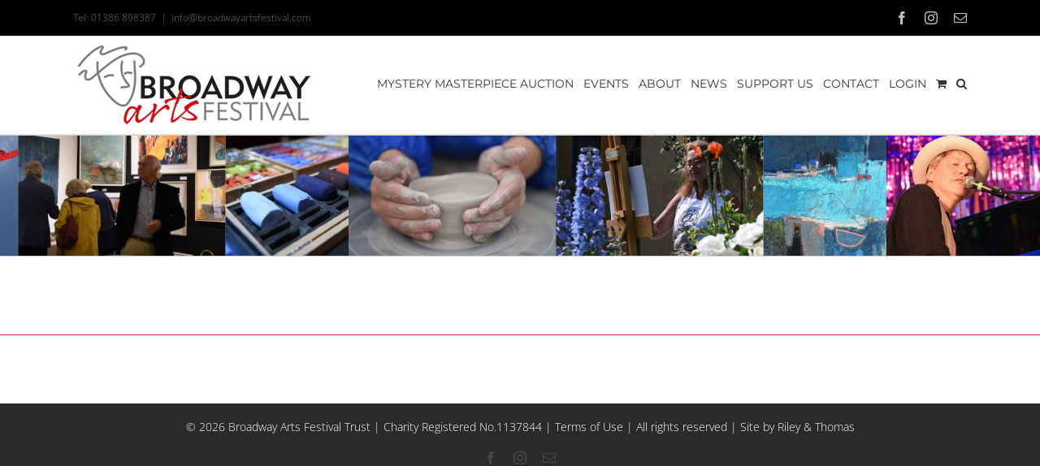

--- FILE ---
content_type: text/html; charset=UTF-8
request_url: https://broadwayartsfestival.com/tag/augustus-john/
body_size: 15466
content:
<!DOCTYPE html>
<html class="avada-html-layout-wide avada-html-header-position-top avada-html-is-archive" lang="en-GB">
<head>
	<meta http-equiv="X-UA-Compatible" content="IE=edge" />
	<meta http-equiv="Content-Type" content="text/html; charset=utf-8"/>
	<meta name="viewport" content="width=device-width, initial-scale=1" />
	<link href="https://fonts.googleapis.com/css?family=Lato:100,100i,200,200i,300,300i,400,400i,500,500i,600,600i,700,700i,800,800i,900,900i%7COpen+Sans:100,100i,200,200i,300,300i,400,400i,500,500i,600,600i,700,700i,800,800i,900,900i%7CIndie+Flower:100,100i,200,200i,300,300i,400,400i,500,500i,600,600i,700,700i,800,800i,900,900i%7COswald:100,100i,200,200i,300,300i,400,400i,500,500i,600,600i,700,700i,800,800i,900,900i" rel="stylesheet"><meta name='robots' content='index, follow, max-image-preview:large, max-snippet:-1, max-video-preview:-1' />
<!-- Jetpack Site Verification Tags -->
<meta name="p:domain_verify" content="fa6117e35af049618560f9b833a9711d" />
<script>window._wca = window._wca || [];</script>

	<!-- This site is optimized with the Yoast SEO plugin v26.7 - https://yoast.com/wordpress/plugins/seo/ -->
	<title>Augustus John Archives - Broadway Arts Festival</title>
	<link rel="canonical" href="https://broadwayartsfestival.com/tag/augustus-john/" />
	<meta property="og:locale" content="en_GB" />
	<meta property="og:type" content="article" />
	<meta property="og:title" content="Augustus John Archives - Broadway Arts Festival" />
	<meta property="og:url" content="https://broadwayartsfestival.com/tag/augustus-john/" />
	<meta property="og:site_name" content="Broadway Arts Festival" />
	<meta name="twitter:card" content="summary_large_image" />
	<script type="application/ld+json" class="yoast-schema-graph">{"@context":"https://schema.org","@graph":[{"@type":"CollectionPage","@id":"https://broadwayartsfestival.com/tag/augustus-john/","url":"https://broadwayartsfestival.com/tag/augustus-john/","name":"Augustus John Archives - Broadway Arts Festival","isPartOf":{"@id":"https://broadwayartsfestival.com/#website"},"breadcrumb":{"@id":"https://broadwayartsfestival.com/tag/augustus-john/#breadcrumb"},"inLanguage":"en-GB"},{"@type":"BreadcrumbList","@id":"https://broadwayartsfestival.com/tag/augustus-john/#breadcrumb","itemListElement":[{"@type":"ListItem","position":1,"name":"Home","item":"https://broadwayartsfestival.com/"},{"@type":"ListItem","position":2,"name":"Augustus John"}]},{"@type":"WebSite","@id":"https://broadwayartsfestival.com/#website","url":"https://broadwayartsfestival.com/","name":"Broadway Arts Festival","description":"Celebrating the Arts since 1886","publisher":{"@id":"https://broadwayartsfestival.com/#organization"},"potentialAction":[{"@type":"SearchAction","target":{"@type":"EntryPoint","urlTemplate":"https://broadwayartsfestival.com/?s={search_term_string}"},"query-input":{"@type":"PropertyValueSpecification","valueRequired":true,"valueName":"search_term_string"}}],"inLanguage":"en-GB"},{"@type":"Organization","@id":"https://broadwayartsfestival.com/#organization","name":"Broadway Arts Festival","url":"https://broadwayartsfestival.com/","logo":{"@type":"ImageObject","inLanguage":"en-GB","@id":"https://broadwayartsfestival.com/#/schema/logo/image/","url":"https://broadwayartsfestival.com/wp-content/uploads/2017/03/BAF-2017-logo-400px.png","contentUrl":"https://broadwayartsfestival.com/wp-content/uploads/2017/03/BAF-2017-logo-400px.png","width":400,"height":131,"caption":"Broadway Arts Festival"},"image":{"@id":"https://broadwayartsfestival.com/#/schema/logo/image/"}}]}</script>
	<!-- / Yoast SEO plugin. -->


<link rel='dns-prefetch' href='//stats.wp.com' />
<link rel='dns-prefetch' href='//secure.gravatar.com' />
<link rel='dns-prefetch' href='//www.googletagmanager.com' />
<link rel='dns-prefetch' href='//v0.wordpress.com' />
<link rel="alternate" type="application/rss+xml" title="Broadway Arts Festival &raquo; Feed" href="https://broadwayartsfestival.com/feed/" />
<link rel="alternate" type="application/rss+xml" title="Broadway Arts Festival &raquo; Comments Feed" href="https://broadwayartsfestival.com/comments/feed/" />
<link rel="alternate" type="text/calendar" title="Broadway Arts Festival &raquo; iCal Feed" href="https://broadwayartsfestival.com/events/?ical=1" />
		
		
		
				<link rel="alternate" type="application/rss+xml" title="Broadway Arts Festival &raquo; Augustus John Tag Feed" href="https://broadwayartsfestival.com/tag/augustus-john/feed/" />
<style id='wp-img-auto-sizes-contain-inline-css' type='text/css'>
img:is([sizes=auto i],[sizes^="auto," i]){contain-intrinsic-size:3000px 1500px}
/*# sourceURL=wp-img-auto-sizes-contain-inline-css */
</style>
<link rel='stylesheet' id='sbi_styles-css' href='https://broadwayartsfestival.com/wp-content/plugins/instagram-feed/css/sbi-styles.min.css?ver=6.10.0' type='text/css' media='all' />
<link rel='stylesheet' id='layerslider-css' href='https://broadwayartsfestival.com/wp-content/plugins/LayerSlider/assets/static/layerslider/css/layerslider.css?ver=8.1.2' type='text/css' media='all' />
<link rel='stylesheet' id='wp-components-css' href='https://broadwayartsfestival.com/wp-includes/css/dist/components/style.min.css?ver=6.9' type='text/css' media='all' />
<link rel='stylesheet' id='wp-preferences-css' href='https://broadwayartsfestival.com/wp-includes/css/dist/preferences/style.min.css?ver=6.9' type='text/css' media='all' />
<link rel='stylesheet' id='wp-block-editor-css' href='https://broadwayartsfestival.com/wp-includes/css/dist/block-editor/style.min.css?ver=6.9' type='text/css' media='all' />
<link rel='stylesheet' id='popup-maker-block-library-style-css' href='https://broadwayartsfestival.com/wp-content/plugins/popup-maker/dist/packages/block-library-style.css?ver=dbea705cfafe089d65f1' type='text/css' media='all' />
<link rel='stylesheet' id='wdpgk_front_style-css' href='https://broadwayartsfestival.com/wp-content/plugins/woo-donations-pro/assets/css/wdpgk_front_style.css?ver=2.2' type='text/css' media='all' />
<style id='woocommerce-inline-inline-css' type='text/css'>
.woocommerce form .form-row .required { visibility: visible; }
/*# sourceURL=woocommerce-inline-inline-css */
</style>
<link rel='stylesheet' id='dashicons-css' href='https://broadwayartsfestival.com/wp-includes/css/dashicons.min.css?ver=6.9' type='text/css' media='all' />
<link rel='stylesheet' id='simple-auction-css' href='https://broadwayartsfestival.com/wp-content/plugins/woocommerce-simple-auctions/css/frontend.css?ver=6.9' type='text/css' media='all' />
<style id='jetpack_facebook_likebox-inline-css' type='text/css'>
.widget_facebook_likebox {
	overflow: hidden;
}

/*# sourceURL=https://broadwayartsfestival.com/wp-content/plugins/jetpack/modules/widgets/facebook-likebox/style.css */
</style>
<link rel='stylesheet' id='fusion-dynamic-css-css' href='https://broadwayartsfestival.com/wp-content/uploads/fusion-styles/56259bff3ed13686be296e82f59e1007.min.css?ver=3.14.2' type='text/css' media='all' />
<link rel='stylesheet' id='csshero-main-stylesheet-css' href='https://broadwayartsfestival.com/wp-content/uploads/2022/02/csshero-static-style-riley-and-thomas.css?ver=3' type='text/css' media='all' />
<script type="text/javascript" src="https://broadwayartsfestival.com/wp-includes/js/jquery/jquery.min.js?ver=3.7.1" id="jquery-core-js"></script>
<script type="text/javascript" id="jquery-js-after">
/* <![CDATA[ */

					function optimocha_getCookie(name) {
						var v = document.cookie.match("(^|;) ?" + name + "=([^;]*)(;|$)");
						return v ? v[2] : null;
					}

					function optimocha_check_wc_cart_script() {
					var cart_src = "https://broadwayartsfestival.com/wp-content/plugins/woocommerce/assets/js/frontend/cart-fragments.min.js";
					var script_id = "optimocha_loaded_wc_cart_fragments";

						if( document.getElementById(script_id) !== null ) {
							return false;
						}

						if( optimocha_getCookie("woocommerce_cart_hash") ) {
							var script = document.createElement("script");
							script.id = script_id;
							script.src = cart_src;
							script.async = true;
							document.head.appendChild(script);
						}
					}

					optimocha_check_wc_cart_script();
					document.addEventListener("click", function(){setTimeout(optimocha_check_wc_cart_script,1000);});
					
//# sourceURL=jquery-js-after
/* ]]> */
</script>
<script type="text/javascript" id="layerslider-utils-js-extra">
/* <![CDATA[ */
var LS_Meta = {"v":"8.1.2","fixGSAP":"1"};
//# sourceURL=layerslider-utils-js-extra
/* ]]> */
</script>
<script type="text/javascript" src="https://broadwayartsfestival.com/wp-content/plugins/LayerSlider/assets/static/layerslider/js/layerslider.utils.js?ver=8.1.2" id="layerslider-utils-js"></script>
<script type="text/javascript" src="https://broadwayartsfestival.com/wp-content/plugins/LayerSlider/assets/static/layerslider/js/layerslider.kreaturamedia.jquery.js?ver=8.1.2" id="layerslider-js"></script>
<script type="text/javascript" src="https://broadwayartsfestival.com/wp-content/plugins/LayerSlider/assets/static/layerslider/js/layerslider.transitions.js?ver=8.1.2" id="layerslider-transitions-js"></script>
<script type="text/javascript" id="wdpgk_donation_script-js-extra">
/* <![CDATA[ */
var wdpgk_obj = {"ajaxurl":"https://broadwayartsfestival.com/wp-admin/admin-ajax.php","options":{"decimal_sep":".","thousand_sep":","},"NoteErrMsg":"Please enter Note!!","AmtErrMsg":"Please enter value!!"};
//# sourceURL=wdpgk_donation_script-js-extra
/* ]]> */
</script>
<script type="text/javascript" src="https://broadwayartsfestival.com/wp-content/plugins/woo-donations-pro/assets/js/wdpgk_front_script.js?ver=2.2" id="wdpgk_donation_script-js"></script>
<script type="text/javascript" src="https://broadwayartsfestival.com/wp-content/plugins/woocommerce/assets/js/jquery-blockui/jquery.blockUI.min.js?ver=2.7.0-wc.10.4.3" id="wc-jquery-blockui-js" defer="defer" data-wp-strategy="defer"></script>
<script type="text/javascript" src="https://broadwayartsfestival.com/wp-content/plugins/woocommerce/assets/js/js-cookie/js.cookie.min.js?ver=2.1.4-wc.10.4.3" id="wc-js-cookie-js" defer="defer" data-wp-strategy="defer"></script>
<script type="text/javascript" id="woocommerce-js-extra">
/* <![CDATA[ */
var woocommerce_params = {"ajax_url":"/wp-admin/admin-ajax.php","wc_ajax_url":"/?wc-ajax=%%endpoint%%","i18n_password_show":"Show password","i18n_password_hide":"Hide password"};
//# sourceURL=woocommerce-js-extra
/* ]]> */
</script>
<script type="text/javascript" src="https://broadwayartsfestival.com/wp-content/plugins/woocommerce/assets/js/frontend/woocommerce.min.js?ver=10.4.3" id="woocommerce-js" defer="defer" data-wp-strategy="defer"></script>
<script type="text/javascript" src="https://stats.wp.com/s-202603.js" id="woocommerce-analytics-js" defer="defer" data-wp-strategy="defer"></script>
<script type="text/javascript" src="https://broadwayartsfestival.com/wp-content/plugins/woocommerce-simple-auctions/js/jquery.countdown.min.js?ver=3.0.6" id="simple-auction-countdown-js"></script>
<script type="text/javascript" id="simple-auction-countdown-language-js-extra">
/* <![CDATA[ */
var countdown_language_data = {"labels":{"Years":"Years","Months":"Months","Weeks":"Weeks","Days":"Days","Hours":"Hours","Minutes":"Minutes","Seconds":"Seconds"},"labels1":{"Year":"Year","Month":"Month","Week":"Week","Day":"Day","Hour":"Hour","Minute":"Minute","Second":"Second"},"compactLabels":{"y":"y","m":"m","w":"w","d":"d"}};
//# sourceURL=simple-auction-countdown-language-js-extra
/* ]]> */
</script>
<script type="text/javascript" src="https://broadwayartsfestival.com/wp-content/plugins/woocommerce-simple-auctions/js/jquery.countdown.language.js?ver=3.0.6" id="simple-auction-countdown-language-js"></script>
<script type="text/javascript" id="autoNumeric-js-extra">
/* <![CDATA[ */
var autoNumericdata = {"currencySymbolPlacement":"p","digitGroupSeparator":",","decimalCharacter":".","currencySymbol":"\u00a3","decimalPlacesOverride":"2"};
//# sourceURL=autoNumeric-js-extra
/* ]]> */
</script>
<script type="text/javascript" src="https://broadwayartsfestival.com/wp-content/plugins/woocommerce-simple-auctions/js/autoNumeric.min.js?ver=2.0.13" id="autoNumeric-js"></script>
<script type="text/javascript" id="simple-auction-frontend-js-extra">
/* <![CDATA[ */
var data = {"finished":"Auction has finished!","checking":"Patience please, we are checking if auction is finished!","gtm_offset":"0","started":"Auction has started! Please refresh your page.","no_need":"No need to bid. Your bid is winning! ","compact_counter":"yes","outbid_message":"\n\u003Cdiv class=\"wc-block-components-notice-banner is-error\" role=\"alert\" \u003E\n\t\u003Csvg xmlns=\"http://www.w3.org/2000/svg\" viewBox=\"0 0 24 24\" width=\"24\" height=\"24\" aria-hidden=\"true\" focusable=\"false\"\u003E\n\t\t\u003Cpath d=\"M12 3.2c-4.8 0-8.8 3.9-8.8 8.8 0 4.8 3.9 8.8 8.8 8.8 4.8 0 8.8-3.9 8.8-8.8 0-4.8-4-8.8-8.8-8.8zm0 16c-4 0-7.2-3.3-7.2-7.2C4.8 8 8 4.8 12 4.8s7.2 3.3 7.2 7.2c0 4-3.2 7.2-7.2 7.2zM11 17h2v-6h-2v6zm0-8h2V7h-2v2z\"\u003E\u003C/path\u003E\n\t\u003C/svg\u003E\n\t\u003Cdiv class=\"wc-block-components-notice-banner__content\"\u003E\n\t\tYou've been outbid!\t\u003C/div\u003E\n\u003C/div\u003E\n","interval":"1"};
var SA_Ajax = {"ajaxurl":"/tag/augustus-john/?wsa-ajax","najax":"1","last_activity":"1767160884","focus":"yes"};
//# sourceURL=simple-auction-frontend-js-extra
/* ]]> */
</script>
<script type="text/javascript" src="https://broadwayartsfestival.com/wp-content/plugins/woocommerce-simple-auctions/js/simple-auction-frontend.js?ver=3.0.6" id="simple-auction-frontend-js"></script>

<!-- Google tag (gtag.js) snippet added by Site Kit -->
<!-- Google Analytics snippet added by Site Kit -->
<script type="text/javascript" src="https://www.googletagmanager.com/gtag/js?id=GT-WPFFZPZ" id="google_gtagjs-js" async></script>
<script type="text/javascript" id="google_gtagjs-js-after">
/* <![CDATA[ */
window.dataLayer = window.dataLayer || [];function gtag(){dataLayer.push(arguments);}
gtag("set","linker",{"domains":["broadwayartsfestival.com"]});
gtag("js", new Date());
gtag("set", "developer_id.dZTNiMT", true);
gtag("config", "GT-WPFFZPZ");
//# sourceURL=google_gtagjs-js-after
/* ]]> */
</script>
<meta name="generator" content="Powered by LayerSlider 8.1.2 - Build Heros, Sliders, and Popups. Create Animations and Beautiful, Rich Web Content as Easy as Never Before on WordPress." />
<!-- LayerSlider updates and docs at: https://layerslider.com -->
<link rel="https://api.w.org/" href="https://broadwayartsfestival.com/wp-json/" /><link rel="alternate" title="JSON" type="application/json" href="https://broadwayartsfestival.com/wp-json/wp/v2/tags/295" /><link rel="EditURI" type="application/rsd+xml" title="RSD" href="https://broadwayartsfestival.com/xmlrpc.php?rsd" />
<meta name="generator" content="Site Kit by Google 1.170.0" />    <style>
        .wdpgk_donation_content .button.wdpgk_add_donation { background-color: #000000 !important;}.wdpgk_donation_content .button.wdpgk_add_donation { color: #ffffff !important;}.wdpgk_donation_modal { background: #ffffff !important;}.wdpgk-modal-dialog{ background:#ffffff !important};    </style>
    <meta name="et-api-version" content="v1"><meta name="et-api-origin" content="https://broadwayartsfestival.com"><link rel="https://theeventscalendar.com/" href="https://broadwayartsfestival.com/wp-json/tribe/tickets/v1/" /><meta name="tec-api-version" content="v1"><meta name="tec-api-origin" content="https://broadwayartsfestival.com"><link rel="alternate" href="https://broadwayartsfestival.com/wp-json/tribe/events/v1/events/?tags=augustus-john" />	<style>img#wpstats{display:none}</style>
		<style type="text/css">
span.wcmmq_prefix {
    float: left;
    padding: 10px;
    margin: 0;
}
</style>
<style type="text/css" id="css-fb-visibility">@media screen and (max-width: 640px){.fusion-no-small-visibility{display:none !important;}body .sm-text-align-center{text-align:center !important;}body .sm-text-align-left{text-align:left !important;}body .sm-text-align-right{text-align:right !important;}body .sm-text-align-justify{text-align:justify !important;}body .sm-flex-align-center{justify-content:center !important;}body .sm-flex-align-flex-start{justify-content:flex-start !important;}body .sm-flex-align-flex-end{justify-content:flex-end !important;}body .sm-mx-auto{margin-left:auto !important;margin-right:auto !important;}body .sm-ml-auto{margin-left:auto !important;}body .sm-mr-auto{margin-right:auto !important;}body .fusion-absolute-position-small{position:absolute;width:100%;}.awb-sticky.awb-sticky-small{ position: sticky; top: var(--awb-sticky-offset,0); }}@media screen and (min-width: 641px) and (max-width: 1024px){.fusion-no-medium-visibility{display:none !important;}body .md-text-align-center{text-align:center !important;}body .md-text-align-left{text-align:left !important;}body .md-text-align-right{text-align:right !important;}body .md-text-align-justify{text-align:justify !important;}body .md-flex-align-center{justify-content:center !important;}body .md-flex-align-flex-start{justify-content:flex-start !important;}body .md-flex-align-flex-end{justify-content:flex-end !important;}body .md-mx-auto{margin-left:auto !important;margin-right:auto !important;}body .md-ml-auto{margin-left:auto !important;}body .md-mr-auto{margin-right:auto !important;}body .fusion-absolute-position-medium{position:absolute;width:100%;}.awb-sticky.awb-sticky-medium{ position: sticky; top: var(--awb-sticky-offset,0); }}@media screen and (min-width: 1025px){.fusion-no-large-visibility{display:none !important;}body .lg-text-align-center{text-align:center !important;}body .lg-text-align-left{text-align:left !important;}body .lg-text-align-right{text-align:right !important;}body .lg-text-align-justify{text-align:justify !important;}body .lg-flex-align-center{justify-content:center !important;}body .lg-flex-align-flex-start{justify-content:flex-start !important;}body .lg-flex-align-flex-end{justify-content:flex-end !important;}body .lg-mx-auto{margin-left:auto !important;margin-right:auto !important;}body .lg-ml-auto{margin-left:auto !important;}body .lg-mr-auto{margin-right:auto !important;}body .fusion-absolute-position-large{position:absolute;width:100%;}.awb-sticky.awb-sticky-large{ position: sticky; top: var(--awb-sticky-offset,0); }}</style>	<noscript><style>.woocommerce-product-gallery{ opacity: 1 !important; }</style></noscript>
	<link rel="icon" href="https://broadwayartsfestival.com/wp-content/uploads/2017/03/cropped-BAF-2017-logo-600px-32x32.png" sizes="32x32" />
<link rel="icon" href="https://broadwayartsfestival.com/wp-content/uploads/2017/03/cropped-BAF-2017-logo-600px-192x192.png" sizes="192x192" />
<link rel="apple-touch-icon" href="https://broadwayartsfestival.com/wp-content/uploads/2017/03/cropped-BAF-2017-logo-600px-180x180.png" />
<meta name="msapplication-TileImage" content="https://broadwayartsfestival.com/wp-content/uploads/2017/03/cropped-BAF-2017-logo-600px-270x270.png" />
		<script type="text/javascript">
			var doc = document.documentElement;
			doc.setAttribute( 'data-useragent', navigator.userAgent );
		</script>
		<script>
  (function(i,s,o,g,r,a,m){i['GoogleAnalyticsObject']=r;i[r]=i[r]||function(){
  (i[r].q=i[r].q||[]).push(arguments)},i[r].l=1*new Date();a=s.createElement(o),
  m=s.getElementsByTagName(o)[0];a.async=1;a.src=g;m.parentNode.insertBefore(a,m)
  })(window,document,'script','https://www.google-analytics.com/analytics.js','ga');

  ga('create', 'UA-105677523-1', 'auto');
  ga('send', 'pageview');

</script>

<!-- Meta Pixel Code -->
<script>
!function(f,b,e,v,n,t,s)
{if(f.fbq)return;n=f.fbq=function(){n.callMethod?
n.callMethod.apply(n,arguments):n.queue.push(arguments)};
if(!f._fbq)f._fbq=n;n.push=n;n.loaded=!0;n.version='2.0';
n.queue=[];t=b.createElement(e);t.async=!0;
t.src=v;s=b.getElementsByTagName(e)[0];
s.parentNode.insertBefore(t,s)}(window, document,'script',
'https://connect.facebook.net/en_US/fbevents.js');
fbq('init', '717372984582134');
fbq('track', 'PageView');
</script>
<noscript><img height="1" width="1" style="display:none"
src="https://www.facebook.com/tr?id=717372984582134&ev=PageView&noscript=1"
/></noscript>
<!-- End Meta Pixel Code -->
	<meta name="google-site-verification" content="maFyS4rRhrKgwR8aQ302pm9EPFLEJP_-roLnY1zJMrw" />
<meta name="google-site-verification" content="wERzSbPcWWK3B2qeAMPvwYF6t7Q3qLRx2Bx0-ECkwh4" /><style id='global-styles-inline-css' type='text/css'>
:root{--wp--preset--aspect-ratio--square: 1;--wp--preset--aspect-ratio--4-3: 4/3;--wp--preset--aspect-ratio--3-4: 3/4;--wp--preset--aspect-ratio--3-2: 3/2;--wp--preset--aspect-ratio--2-3: 2/3;--wp--preset--aspect-ratio--16-9: 16/9;--wp--preset--aspect-ratio--9-16: 9/16;--wp--preset--color--black: #000000;--wp--preset--color--cyan-bluish-gray: #abb8c3;--wp--preset--color--white: #ffffff;--wp--preset--color--pale-pink: #f78da7;--wp--preset--color--vivid-red: #cf2e2e;--wp--preset--color--luminous-vivid-orange: #ff6900;--wp--preset--color--luminous-vivid-amber: #fcb900;--wp--preset--color--light-green-cyan: #7bdcb5;--wp--preset--color--vivid-green-cyan: #00d084;--wp--preset--color--pale-cyan-blue: #8ed1fc;--wp--preset--color--vivid-cyan-blue: #0693e3;--wp--preset--color--vivid-purple: #9b51e0;--wp--preset--color--awb-color-1: rgba(255,255,255,1);--wp--preset--color--awb-color-2: rgba(246,246,246,1);--wp--preset--color--awb-color-3: rgba(235,234,234,1);--wp--preset--color--awb-color-4: rgba(224,222,222,1);--wp--preset--color--awb-color-5: rgba(116,116,116,1);--wp--preset--color--awb-color-6: rgba(233,30,99,1);--wp--preset--color--awb-color-7: rgba(51,51,51,1);--wp--preset--color--awb-color-8: rgba(0,0,0,1);--wp--preset--color--awb-color-custom-10: rgba(235,234,234,0.8);--wp--preset--color--awb-color-custom-11: rgba(232,232,232,1);--wp--preset--color--awb-color-custom-12: rgba(191,191,191,1);--wp--preset--color--awb-color-custom-13: rgba(190,189,189,1);--wp--preset--color--awb-color-custom-14: rgba(249,249,249,1);--wp--preset--color--awb-color-custom-15: rgba(219,48,48,1);--wp--preset--color--awb-color-custom-16: rgba(248,248,248,1);--wp--preset--color--awb-color-custom-17: rgba(229,229,229,1);--wp--preset--gradient--vivid-cyan-blue-to-vivid-purple: linear-gradient(135deg,rgb(6,147,227) 0%,rgb(155,81,224) 100%);--wp--preset--gradient--light-green-cyan-to-vivid-green-cyan: linear-gradient(135deg,rgb(122,220,180) 0%,rgb(0,208,130) 100%);--wp--preset--gradient--luminous-vivid-amber-to-luminous-vivid-orange: linear-gradient(135deg,rgb(252,185,0) 0%,rgb(255,105,0) 100%);--wp--preset--gradient--luminous-vivid-orange-to-vivid-red: linear-gradient(135deg,rgb(255,105,0) 0%,rgb(207,46,46) 100%);--wp--preset--gradient--very-light-gray-to-cyan-bluish-gray: linear-gradient(135deg,rgb(238,238,238) 0%,rgb(169,184,195) 100%);--wp--preset--gradient--cool-to-warm-spectrum: linear-gradient(135deg,rgb(74,234,220) 0%,rgb(151,120,209) 20%,rgb(207,42,186) 40%,rgb(238,44,130) 60%,rgb(251,105,98) 80%,rgb(254,248,76) 100%);--wp--preset--gradient--blush-light-purple: linear-gradient(135deg,rgb(255,206,236) 0%,rgb(152,150,240) 100%);--wp--preset--gradient--blush-bordeaux: linear-gradient(135deg,rgb(254,205,165) 0%,rgb(254,45,45) 50%,rgb(107,0,62) 100%);--wp--preset--gradient--luminous-dusk: linear-gradient(135deg,rgb(255,203,112) 0%,rgb(199,81,192) 50%,rgb(65,88,208) 100%);--wp--preset--gradient--pale-ocean: linear-gradient(135deg,rgb(255,245,203) 0%,rgb(182,227,212) 50%,rgb(51,167,181) 100%);--wp--preset--gradient--electric-grass: linear-gradient(135deg,rgb(202,248,128) 0%,rgb(113,206,126) 100%);--wp--preset--gradient--midnight: linear-gradient(135deg,rgb(2,3,129) 0%,rgb(40,116,252) 100%);--wp--preset--font-size--small: 9.75px;--wp--preset--font-size--medium: 20px;--wp--preset--font-size--large: 19.5px;--wp--preset--font-size--x-large: 42px;--wp--preset--font-size--normal: 13px;--wp--preset--font-size--xlarge: 26px;--wp--preset--font-size--huge: 39px;--wp--preset--spacing--20: 0.44rem;--wp--preset--spacing--30: 0.67rem;--wp--preset--spacing--40: 1rem;--wp--preset--spacing--50: 1.5rem;--wp--preset--spacing--60: 2.25rem;--wp--preset--spacing--70: 3.38rem;--wp--preset--spacing--80: 5.06rem;--wp--preset--shadow--natural: 6px 6px 9px rgba(0, 0, 0, 0.2);--wp--preset--shadow--deep: 12px 12px 50px rgba(0, 0, 0, 0.4);--wp--preset--shadow--sharp: 6px 6px 0px rgba(0, 0, 0, 0.2);--wp--preset--shadow--outlined: 6px 6px 0px -3px rgb(255, 255, 255), 6px 6px rgb(0, 0, 0);--wp--preset--shadow--crisp: 6px 6px 0px rgb(0, 0, 0);}:where(.is-layout-flex){gap: 0.5em;}:where(.is-layout-grid){gap: 0.5em;}body .is-layout-flex{display: flex;}.is-layout-flex{flex-wrap: wrap;align-items: center;}.is-layout-flex > :is(*, div){margin: 0;}body .is-layout-grid{display: grid;}.is-layout-grid > :is(*, div){margin: 0;}:where(.wp-block-columns.is-layout-flex){gap: 2em;}:where(.wp-block-columns.is-layout-grid){gap: 2em;}:where(.wp-block-post-template.is-layout-flex){gap: 1.25em;}:where(.wp-block-post-template.is-layout-grid){gap: 1.25em;}.has-black-color{color: var(--wp--preset--color--black) !important;}.has-cyan-bluish-gray-color{color: var(--wp--preset--color--cyan-bluish-gray) !important;}.has-white-color{color: var(--wp--preset--color--white) !important;}.has-pale-pink-color{color: var(--wp--preset--color--pale-pink) !important;}.has-vivid-red-color{color: var(--wp--preset--color--vivid-red) !important;}.has-luminous-vivid-orange-color{color: var(--wp--preset--color--luminous-vivid-orange) !important;}.has-luminous-vivid-amber-color{color: var(--wp--preset--color--luminous-vivid-amber) !important;}.has-light-green-cyan-color{color: var(--wp--preset--color--light-green-cyan) !important;}.has-vivid-green-cyan-color{color: var(--wp--preset--color--vivid-green-cyan) !important;}.has-pale-cyan-blue-color{color: var(--wp--preset--color--pale-cyan-blue) !important;}.has-vivid-cyan-blue-color{color: var(--wp--preset--color--vivid-cyan-blue) !important;}.has-vivid-purple-color{color: var(--wp--preset--color--vivid-purple) !important;}.has-black-background-color{background-color: var(--wp--preset--color--black) !important;}.has-cyan-bluish-gray-background-color{background-color: var(--wp--preset--color--cyan-bluish-gray) !important;}.has-white-background-color{background-color: var(--wp--preset--color--white) !important;}.has-pale-pink-background-color{background-color: var(--wp--preset--color--pale-pink) !important;}.has-vivid-red-background-color{background-color: var(--wp--preset--color--vivid-red) !important;}.has-luminous-vivid-orange-background-color{background-color: var(--wp--preset--color--luminous-vivid-orange) !important;}.has-luminous-vivid-amber-background-color{background-color: var(--wp--preset--color--luminous-vivid-amber) !important;}.has-light-green-cyan-background-color{background-color: var(--wp--preset--color--light-green-cyan) !important;}.has-vivid-green-cyan-background-color{background-color: var(--wp--preset--color--vivid-green-cyan) !important;}.has-pale-cyan-blue-background-color{background-color: var(--wp--preset--color--pale-cyan-blue) !important;}.has-vivid-cyan-blue-background-color{background-color: var(--wp--preset--color--vivid-cyan-blue) !important;}.has-vivid-purple-background-color{background-color: var(--wp--preset--color--vivid-purple) !important;}.has-black-border-color{border-color: var(--wp--preset--color--black) !important;}.has-cyan-bluish-gray-border-color{border-color: var(--wp--preset--color--cyan-bluish-gray) !important;}.has-white-border-color{border-color: var(--wp--preset--color--white) !important;}.has-pale-pink-border-color{border-color: var(--wp--preset--color--pale-pink) !important;}.has-vivid-red-border-color{border-color: var(--wp--preset--color--vivid-red) !important;}.has-luminous-vivid-orange-border-color{border-color: var(--wp--preset--color--luminous-vivid-orange) !important;}.has-luminous-vivid-amber-border-color{border-color: var(--wp--preset--color--luminous-vivid-amber) !important;}.has-light-green-cyan-border-color{border-color: var(--wp--preset--color--light-green-cyan) !important;}.has-vivid-green-cyan-border-color{border-color: var(--wp--preset--color--vivid-green-cyan) !important;}.has-pale-cyan-blue-border-color{border-color: var(--wp--preset--color--pale-cyan-blue) !important;}.has-vivid-cyan-blue-border-color{border-color: var(--wp--preset--color--vivid-cyan-blue) !important;}.has-vivid-purple-border-color{border-color: var(--wp--preset--color--vivid-purple) !important;}.has-vivid-cyan-blue-to-vivid-purple-gradient-background{background: var(--wp--preset--gradient--vivid-cyan-blue-to-vivid-purple) !important;}.has-light-green-cyan-to-vivid-green-cyan-gradient-background{background: var(--wp--preset--gradient--light-green-cyan-to-vivid-green-cyan) !important;}.has-luminous-vivid-amber-to-luminous-vivid-orange-gradient-background{background: var(--wp--preset--gradient--luminous-vivid-amber-to-luminous-vivid-orange) !important;}.has-luminous-vivid-orange-to-vivid-red-gradient-background{background: var(--wp--preset--gradient--luminous-vivid-orange-to-vivid-red) !important;}.has-very-light-gray-to-cyan-bluish-gray-gradient-background{background: var(--wp--preset--gradient--very-light-gray-to-cyan-bluish-gray) !important;}.has-cool-to-warm-spectrum-gradient-background{background: var(--wp--preset--gradient--cool-to-warm-spectrum) !important;}.has-blush-light-purple-gradient-background{background: var(--wp--preset--gradient--blush-light-purple) !important;}.has-blush-bordeaux-gradient-background{background: var(--wp--preset--gradient--blush-bordeaux) !important;}.has-luminous-dusk-gradient-background{background: var(--wp--preset--gradient--luminous-dusk) !important;}.has-pale-ocean-gradient-background{background: var(--wp--preset--gradient--pale-ocean) !important;}.has-electric-grass-gradient-background{background: var(--wp--preset--gradient--electric-grass) !important;}.has-midnight-gradient-background{background: var(--wp--preset--gradient--midnight) !important;}.has-small-font-size{font-size: var(--wp--preset--font-size--small) !important;}.has-medium-font-size{font-size: var(--wp--preset--font-size--medium) !important;}.has-large-font-size{font-size: var(--wp--preset--font-size--large) !important;}.has-x-large-font-size{font-size: var(--wp--preset--font-size--x-large) !important;}
/*# sourceURL=global-styles-inline-css */
</style>
<link rel='stylesheet' id='wc-stripe-blocks-checkout-style-css' href='https://broadwayartsfestival.com/wp-content/plugins/woocommerce-gateway-stripe/build/upe-blocks.css?ver=1e1661bb3db973deba05' type='text/css' media='all' />
<link rel='stylesheet' id='wc-blocks-style-css' href='https://broadwayartsfestival.com/wp-content/plugins/woocommerce/assets/client/blocks/wc-blocks.css?ver=wc-10.4.3' type='text/css' media='all' />
</head>

<body class="archive tag tag-augustus-john tag-295 wp-theme-Avada wp-child-theme-RileyThomas theme-Avada woocommerce-no-js tribe-no-js page-template-riley-and-thomas tec-no-tickets-on-recurring tec-no-rsvp-on-recurring fusion-image-hovers fusion-pagination-sizing fusion-button_type-flat fusion-button_span-yes fusion-button_gradient-linear avada-image-rollover-circle-yes avada-image-rollover-yes avada-image-rollover-direction-left fusion-body ltr fusion-sticky-header no-tablet-sticky-header no-mobile-sticky-header no-mobile-slidingbar no-mobile-totop avada-has-rev-slider-styles fusion-disable-outline fusion-sub-menu-fade mobile-logo-pos-left layout-wide-mode avada-has-boxed-modal-shadow-none layout-scroll-offset-full avada-has-zero-margin-offset-top fusion-top-header menu-text-align-center fusion-woo-product-design-classic fusion-woo-shop-page-columns-3 fusion-woo-related-columns-1 fusion-woo-archive-page-columns-3 fusion-woocommerce-equal-heights avada-has-woo-gallery-disabled woo-sale-badge-circle woo-outofstock-badge-top_bar mobile-menu-design-modern fusion-show-pagination-text fusion-header-layout-v3 avada-responsive avada-footer-fx-none avada-menu-highlight-style-bar fusion-search-form-classic fusion-main-menu-search-dropdown fusion-avatar-square avada-sticky-shrinkage avada-dropdown-styles avada-blog-layout-grid avada-blog-archive-layout-grid avada-ec-not-100-width avada-ec-meta-layout-sidebar avada-header-shadow-no avada-menu-icon-position-left avada-has-megamenu-shadow avada-has-mainmenu-dropdown-divider avada-has-pagetitle-bg-full avada-has-main-nav-search-icon avada-has-breadcrumb-mobile-hidden avada-has-titlebar-bar_and_content avada-has-pagination-width_height avada-flyout-menu-direction-fade avada-ec-views-v2 tribe-theme-Avada" data-awb-post-id="">
		<a class="skip-link screen-reader-text" href="#content">Skip to content</a>

	<div id="boxed-wrapper">
		
		<div id="wrapper" class="fusion-wrapper">
			<div id="home" style="position:relative;top:-1px;"></div>
							
					
			<header class="fusion-header-wrapper">
				<div class="fusion-header-v3 fusion-logo-alignment fusion-logo-left fusion-sticky-menu-1 fusion-sticky-logo-1 fusion-mobile-logo-1  fusion-mobile-menu-design-modern">
					
<div class="fusion-secondary-header">
	<div class="fusion-row">
					<div class="fusion-alignleft">
				<div class="fusion-contact-info"><span class="fusion-contact-info-phone-number">Tel: 01386 898387</span><span class="fusion-header-separator">|</span><span class="fusion-contact-info-email-address"><a href="mailto:&#105;n&#102;&#111;&#64;b&#114;oad&#119;&#97;&#121;art&#115;&#102;e&#115;t&#105;va&#108;&#46;c&#111;&#109;">&#105;n&#102;&#111;&#64;b&#114;oad&#119;&#97;&#121;art&#115;&#102;e&#115;t&#105;va&#108;&#46;c&#111;&#109;</a></span></div>			</div>
							<div class="fusion-alignright">
				<div class="fusion-social-links-header"><div class="fusion-social-networks"><div class="fusion-social-networks-wrapper"><a  class="fusion-social-network-icon fusion-tooltip fusion-facebook awb-icon-facebook" style data-placement="bottom" data-title="Facebook" data-toggle="tooltip" title="Facebook" href="https://www.facebook.com/BroadwayArtsFestival/" target="_blank" rel="noreferrer"><span class="screen-reader-text">Facebook</span></a><a  class="fusion-social-network-icon fusion-tooltip fusion-instagram awb-icon-instagram" style data-placement="bottom" data-title="Instagram" data-toggle="tooltip" title="Instagram" href="https://www.instagram.com/BroadwayArtsFestival/" target="_blank" rel="noopener noreferrer"><span class="screen-reader-text">Instagram</span></a><a  class="fusion-social-network-icon fusion-tooltip fusion-mail awb-icon-mail" style data-placement="bottom" data-title="Email" data-toggle="tooltip" title="Email" href="mailto:in&#102;&#111;&#064;&#098;road&#119;a&#121;&#097;r&#116;sf&#101;&#115;&#116;iva&#108;&#046;c&#111;m" target="_self" rel="noopener noreferrer"><span class="screen-reader-text">Email</span></a></div></div></div>			</div>
			</div>
</div>
<div class="fusion-header-sticky-height"></div>
<div class="fusion-header">
	<div class="fusion-row">
					<div class="fusion-logo" data-margin-top="11px" data-margin-bottom="11px" data-margin-left="0px" data-margin-right="0px">
			<a class="fusion-logo-link"  href="https://broadwayartsfestival.com/" >

						<!-- standard logo -->
			<img src="https://broadwayartsfestival.com/wp-content/uploads/2017/03/BAF-2017-logo-300px.png" srcset="https://broadwayartsfestival.com/wp-content/uploads/2017/03/BAF-2017-logo-300px.png 1x, https://broadwayartsfestival.com/wp-content/uploads/2017/03/BAF-2017-logo-600px.png 2x" width="300" height="98" style="max-height:98px;height:auto;" alt="Broadway Arts Festival Logo" data-retina_logo_url="https://broadwayartsfestival.com/wp-content/uploads/2017/03/BAF-2017-logo-600px.png" class="fusion-standard-logo" />

											<!-- mobile logo -->
				<img src="https://broadwayartsfestival.com/wp-content/uploads/2017/03/BAF-2017-logo-200px.png" srcset="https://broadwayartsfestival.com/wp-content/uploads/2017/03/BAF-2017-logo-200px.png 1x, https://broadwayartsfestival.com/wp-content/uploads/2017/03/BAF-2017-logo-400px.png 2x" width="200" height="65" style="max-height:65px;height:auto;" alt="Broadway Arts Festival Logo" data-retina_logo_url="https://broadwayartsfestival.com/wp-content/uploads/2017/03/BAF-2017-logo-400px.png" class="fusion-mobile-logo" />
			
											<!-- sticky header logo -->
				<img src="https://broadwayartsfestival.com/wp-content/uploads/2017/03/BAF-2017-logo-200px.png" srcset="https://broadwayartsfestival.com/wp-content/uploads/2017/03/BAF-2017-logo-200px.png 1x, https://broadwayartsfestival.com/wp-content/uploads/2017/03/BAF-2017-logo-400px.png 2x" width="200" height="65" style="max-height:65px;height:auto;" alt="Broadway Arts Festival Logo" data-retina_logo_url="https://broadwayartsfestival.com/wp-content/uploads/2017/03/BAF-2017-logo-400px.png" class="fusion-sticky-logo" />
					</a>
		</div>		<nav class="fusion-main-menu" aria-label="Main Menu"><ul id="menu-main-menu" class="fusion-menu"><li  id="menu-item-46280"  class="menu-item menu-item-type-post_type menu-item-object-page menu-item-46280"  data-item-id="46280"><a  href="https://broadwayartsfestival.com/mystery-masterpiece-auction-2026/" class="fusion-bar-highlight"><span class="menu-text">MYSTERY MASTERPIECE AUCTION</span></a></li><li  id="menu-item-45741"  class="menu-item menu-item-type-custom menu-item-object-custom menu-item-has-children menu-item-45741 fusion-dropdown-menu"  data-item-id="45741"><a  title="EVENTS" href="https://broadwayartsfestival.com/events/" class="fusion-bar-highlight"><span class="menu-text">EVENTS</span></a><ul class="sub-menu"><li  id="menu-item-35970"  class="menu-item menu-item-type-taxonomy menu-item-object-tribe_events_cat menu-item-has-children menu-item-35970 fusion-dropdown-submenu" ><a  href="https://broadwayartsfestival.com/events/category/competitions/" class="fusion-bar-highlight"><span>Competitions</span></a><ul class="sub-menu"><li  id="menu-item-45751"  class="menu-item menu-item-type-post_type menu-item-object-page menu-item-has-children menu-item-45751" ><a  href="https://broadwayartsfestival.com/2026-short-story-competition-entry-form/" class="fusion-bar-highlight"><span>SHORT STORY PRIZE</span></a><ul class="sub-menu"><li  id="menu-item-46427"  class="menu-item menu-item-type-post_type menu-item-object-page menu-item-46427" ><a  href="https://broadwayartsfestival.com/short-story-prizewinners-2024/" class="fusion-bar-highlight"><span>2024 Prizewinners</span></a></li></ul></li><li  id="menu-item-35973"  class="menu-item menu-item-type-custom menu-item-object-custom menu-item-35973" ><a  href="https://broadwayartsfestival.com/event/the-great-broadway-paint-off-2025/" class="fusion-bar-highlight"><span>THE GREAT BROADWAY PAINT-OFF</span></a></li><li  id="menu-item-40540"  class="menu-item menu-item-type-custom menu-item-object-custom menu-item-40540" ><a  href="https://broadwayartsfestival.com/event/the-great-broadway-portrait-paint-off/" class="fusion-bar-highlight"><span>THE GREAT BROADWAY PORTRAIT PAINT-OFF</span></a></li><li  id="menu-item-37387"  class="menu-item menu-item-type-post_type menu-item-object-page menu-item-has-children menu-item-37387" ><a  href="https://broadwayartsfestival.com/2025-art-competition/" class="fusion-bar-highlight"><span>ART COMPETITION</span></a><ul class="sub-menu"><li  id="menu-item-46163"  class="menu-item menu-item-type-post_type menu-item-object-page menu-item-46163" ><a  href="https://broadwayartsfestival.com/2025-art-competition-prizewinners-and-highly-commended/" class="fusion-bar-highlight"><span>2025 Art Competition Prizewinners and Highly Commended</span></a></li><li  id="menu-item-37391"  class="menu-item menu-item-type-post_type menu-item-object-page menu-item-37391" ><a  href="https://broadwayartsfestival.com/judges/" class="fusion-bar-highlight"><span>JUDGES</span></a></li><li  id="menu-item-45948"  class="menu-item menu-item-type-post_type menu-item-object-page menu-item-45948" ><a  href="https://broadwayartsfestival.com/art-competition-framing/" class="fusion-bar-highlight"><span>EXHIBITION FRAMING GUIDELINES</span></a></li></ul></li><li  id="menu-item-39949"  class="menu-item menu-item-type-post_type menu-item-object-page menu-item-has-children menu-item-39949" ><a  href="https://broadwayartsfestival.com/photography-competition-2025/" class="fusion-bar-highlight"><span>PHOTOGRAPHY COMPETITION</span></a><ul class="sub-menu"><li  id="menu-item-43335"  class="menu-item menu-item-type-post_type menu-item-object-page menu-item-43335" ><a  href="https://broadwayartsfestival.com/2025-photography-competition-winners-highly-commended/" class="fusion-bar-highlight"><span>Winners &#038; Highly Commended</span></a></li></ul></li></ul></li><li  id="menu-item-46251"  class="menu-item menu-item-type-taxonomy menu-item-object-tribe_events_cat menu-item-46251 fusion-dropdown-submenu" ><a  href="https://broadwayartsfestival.com/events/category/theatre/" class="fusion-bar-highlight"><span>Theatre</span></a></li><li  id="menu-item-46250"  class="menu-item menu-item-type-taxonomy menu-item-object-tribe_events_cat menu-item-46250 fusion-dropdown-submenu" ><a  href="https://broadwayartsfestival.com/events/category/music/" class="fusion-bar-highlight"><span>Music</span></a></li><li  id="menu-item-46252"  class="menu-item menu-item-type-taxonomy menu-item-object-tribe_events_cat menu-item-46252 fusion-dropdown-submenu" ><a  href="https://broadwayartsfestival.com/events/category/workshops/" class="fusion-bar-highlight"><span>Workshops</span></a></li><li  id="menu-item-46247"  class="menu-item menu-item-type-taxonomy menu-item-object-tribe_events_cat menu-item-46247 fusion-dropdown-submenu" ><a  href="https://broadwayartsfestival.com/events/category/demonstrations/" class="fusion-bar-highlight"><span>Demonstrations</span></a></li><li  id="menu-item-46248"  class="menu-item menu-item-type-taxonomy menu-item-object-tribe_events_cat menu-item-46248 fusion-dropdown-submenu" ><a  href="https://broadwayartsfestival.com/events/category/gardens/" class="fusion-bar-highlight"><span>Garden Tours</span></a></li><li  id="menu-item-46249"  class="menu-item menu-item-type-taxonomy menu-item-object-tribe_events_cat menu-item-46249 fusion-dropdown-submenu" ><a  href="https://broadwayartsfestival.com/events/category/guided-walks/" class="fusion-bar-highlight"><span>Guided Walks</span></a></li><li  id="menu-item-46413"  class="menu-item menu-item-type-post_type menu-item-object-product menu-item-46413 fusion-dropdown-submenu" ><a  href="https://broadwayartsfestival.com/product/fortnum-mason-hamper-prize-wensleydale-whey/" class="fusion-bar-highlight"><span>Hamper Raffle Tickets</span></a></li></ul></li><li  id="menu-item-4432"  class="menu-item menu-item-type-post_type menu-item-object-page menu-item-has-children menu-item-4432 fusion-dropdown-menu"  data-item-id="4432"><a  href="https://broadwayartsfestival.com/about-the-festival/" class="fusion-bar-highlight"><span class="menu-text">ABOUT</span></a><ul class="sub-menu"><li  id="menu-item-40585"  class="menu-item menu-item-type-post_type menu-item-object-page menu-item-40585 fusion-dropdown-submenu" ><a  href="https://broadwayartsfestival.com/2025-programme/" class="fusion-bar-highlight"><span>2025 Festival Programme</span></a></li><li  id="menu-item-16488"  class="menu-item menu-item-type-post_type menu-item-object-page menu-item-has-children menu-item-16488 fusion-dropdown-submenu" ><a  href="https://broadwayartsfestival.com/artbeat/" class="fusion-bar-highlight"><span>artBEAT 2025</span></a><ul class="sub-menu"><li  id="menu-item-39283"  class="menu-item menu-item-type-post_type menu-item-object-page menu-item-39283" ><a  href="https://broadwayartsfestival.com/artbeat/" class="fusion-bar-highlight"><span>About artBEAT</span></a></li></ul></li><li  id="menu-item-13605"  class="menu-item menu-item-type-post_type menu-item-object-page menu-item-13605 fusion-dropdown-submenu" ><a  href="https://broadwayartsfestival.com/about-the-festival/" class="fusion-bar-highlight"><span>Heritage</span></a></li><li  id="menu-item-4205"  class="menu-item menu-item-type-custom menu-item-object-custom menu-item-4205 fusion-dropdown-submenu" ><a  href="/gallery/" class="fusion-bar-highlight"><span>Gallery</span></a></li><li  id="menu-item-28206"  class="menu-item menu-item-type-post_type menu-item-object-page menu-item-has-children menu-item-28206 fusion-dropdown-submenu" ><a  href="https://broadwayartsfestival.com/testimonials/" class="fusion-bar-highlight"><span>Reviews</span></a><ul class="sub-menu"><li  id="menu-item-35501"  class="menu-item menu-item-type-post_type menu-item-object-page menu-item-35501" ><a  href="https://broadwayartsfestival.com/testimonials/2025-festival-survey-results/" class="fusion-bar-highlight"><span>Survey Results</span></a></li></ul></li><li  id="menu-item-17211"  class="menu-item menu-item-type-post_type menu-item-object-page menu-item-17211 fusion-dropdown-submenu" ><a  href="https://broadwayartsfestival.com/management-committee/" class="fusion-bar-highlight"><span>Management Committee</span></a></li><li  id="menu-item-17004"  class="menu-item menu-item-type-post_type menu-item-object-page menu-item-17004 fusion-dropdown-submenu" ><a  href="https://broadwayartsfestival.com/trustees/" class="fusion-bar-highlight"><span>Trustees</span></a></li><li  id="menu-item-28883"  class="menu-item menu-item-type-post_type menu-item-object-page menu-item-28883 fusion-dropdown-submenu" ><a  href="https://broadwayartsfestival.com/ambassadors/" class="fusion-bar-highlight"><span>Ambassadors</span></a></li><li  id="menu-item-35515"  class="menu-item menu-item-type-post_type menu-item-object-page menu-item-35515 fusion-dropdown-submenu" ><a  href="https://broadwayartsfestival.com/artist-in-residence/" class="fusion-bar-highlight"><span>Artist in Residence</span></a></li><li  id="menu-item-35265"  class="menu-item menu-item-type-post_type menu-item-object-page menu-item-35265 fusion-dropdown-submenu" ><a  href="https://broadwayartsfestival.com/accessibility/" class="fusion-bar-highlight"><span>Access Statement</span></a></li><li  id="menu-item-35268"  class="menu-item menu-item-type-post_type menu-item-object-page menu-item-35268 fusion-dropdown-submenu" ><a  href="https://broadwayartsfestival.com/sustainability/" class="fusion-bar-highlight"><span>Sustainability</span></a></li></ul></li><li  id="menu-item-4294"  class="menu-item menu-item-type-post_type menu-item-object-page current_page_parent menu-item-4294"  data-item-id="4294"><a  href="https://broadwayartsfestival.com/news/" class="fusion-bar-highlight"><span class="menu-text">NEWS</span></a></li><li  id="menu-item-4738"  class="menu-item menu-item-type-post_type menu-item-object-page menu-item-has-children menu-item-4738 fusion-dropdown-menu"  data-item-id="4738"><a  href="https://broadwayartsfestival.com/become-a-benefactor/" class="fusion-bar-highlight"><span class="menu-text">SUPPORT US</span></a><ul class="sub-menu"><li  id="menu-item-39610"  class="menu-item menu-item-type-post_type menu-item-object-page menu-item-has-children menu-item-39610 fusion-dropdown-submenu" ><a  href="https://broadwayartsfestival.com/schools/" class="fusion-bar-highlight"><span>OUTREACH</span></a><ul class="sub-menu"><li  id="menu-item-35962"  class="menu-item menu-item-type-post_type menu-item-object-page menu-item-35962" ><a  href="https://broadwayartsfestival.com/schools/" class="fusion-bar-highlight"><span>SCHOOLS</span></a></li><li  id="menu-item-4220"  class="menu-item menu-item-type-post_type menu-item-object-page menu-item-4220" ><a  href="https://broadwayartsfestival.com/bursaries/" class="fusion-bar-highlight"><span>BURSARIES</span></a></li></ul></li><li  id="menu-item-4379"  class="menu-item menu-item-type-post_type menu-item-object-page menu-item-4379 fusion-dropdown-submenu" ><a  href="https://broadwayartsfestival.com/become-a-benefactor/" class="fusion-bar-highlight"><span>Benefactors</span></a></li><li  id="menu-item-4320"  class="menu-item menu-item-type-post_type menu-item-object-page menu-item-4320 fusion-dropdown-submenu" ><a  href="https://broadwayartsfestival.com/sponsors/" class="fusion-bar-highlight"><span>Sponsors</span></a></li><li  id="menu-item-4454"  class="menu-item menu-item-type-post_type menu-item-object-page menu-item-4454 fusion-dropdown-submenu" ><a  href="https://broadwayartsfestival.com/volunteer/" class="fusion-bar-highlight"><span>Volunteers</span></a></li></ul></li><li  id="menu-item-4224"  class="menu-item menu-item-type-post_type menu-item-object-page menu-item-has-children menu-item-4224 fusion-dropdown-menu"  data-item-id="4224"><a  href="https://broadwayartsfestival.com/contact-us/" class="fusion-bar-highlight"><span class="menu-text">CONTACT</span></a><ul class="sub-menu"><li  id="menu-item-17989"  class="menu-item menu-item-type-post_type menu-item-object-page menu-item-17989 fusion-dropdown-submenu" ><a  href="https://broadwayartsfestival.com/faqsterms/" class="fusion-bar-highlight"><span>FAQs / Terms &#038; Conditions</span></a></li></ul></li><li  id="menu-item-39715"  class="menu-item menu-item-type-custom menu-item-object-custom menu-item-39715"  data-item-id="39715"><a  href="https://broadwayartsfestival.com/my-account/" class="fusion-bar-highlight"><span class="menu-text">LOGIN</span></a></li><li class="fusion-custom-menu-item fusion-menu-cart fusion-main-menu-cart"><a class="fusion-main-menu-icon fusion-bar-highlight" href="https://broadwayartsfestival.com/basket/"><span class="menu-text" aria-label="View Cart"></span></a></li><li class="fusion-custom-menu-item fusion-main-menu-search"><a class="fusion-main-menu-icon fusion-bar-highlight" href="#" aria-label="Search" data-title="Search" title="Search" role="button" aria-expanded="false"></a><div class="fusion-custom-menu-item-contents">		<form role="search" class="searchform fusion-search-form  fusion-search-form-classic" method="get" action="https://broadwayartsfestival.com/">
			<div class="fusion-search-form-content">

				
				<div class="fusion-search-field search-field">
					<label><span class="screen-reader-text">Search for:</span>
													<input type="search" value="" name="s" class="s" placeholder="Search..." required aria-required="true" aria-label="Search..."/>
											</label>
				</div>
				<div class="fusion-search-button search-button">
					<input type="submit" class="fusion-search-submit searchsubmit" aria-label="Search" value="&#xf002;" />
									</div>

				
			</div>


			
		</form>
		</div></li></ul></nav><nav class="fusion-main-menu fusion-sticky-menu" aria-label="Main Menu Sticky"><ul id="menu-main-menu-1" class="fusion-menu"><li   class="menu-item menu-item-type-post_type menu-item-object-page menu-item-46280"  data-item-id="46280"><a  href="https://broadwayartsfestival.com/mystery-masterpiece-auction-2026/" class="fusion-bar-highlight"><span class="menu-text">MYSTERY MASTERPIECE AUCTION</span></a></li><li   class="menu-item menu-item-type-custom menu-item-object-custom menu-item-has-children menu-item-45741 fusion-dropdown-menu"  data-item-id="45741"><a  title="EVENTS" href="https://broadwayartsfestival.com/events/" class="fusion-bar-highlight"><span class="menu-text">EVENTS</span></a><ul class="sub-menu"><li   class="menu-item menu-item-type-taxonomy menu-item-object-tribe_events_cat menu-item-has-children menu-item-35970 fusion-dropdown-submenu" ><a  href="https://broadwayartsfestival.com/events/category/competitions/" class="fusion-bar-highlight"><span>Competitions</span></a><ul class="sub-menu"><li   class="menu-item menu-item-type-post_type menu-item-object-page menu-item-has-children menu-item-45751" ><a  href="https://broadwayartsfestival.com/2026-short-story-competition-entry-form/" class="fusion-bar-highlight"><span>SHORT STORY PRIZE</span></a><ul class="sub-menu"><li   class="menu-item menu-item-type-post_type menu-item-object-page menu-item-46427" ><a  href="https://broadwayartsfestival.com/short-story-prizewinners-2024/" class="fusion-bar-highlight"><span>2024 Prizewinners</span></a></li></ul></li><li   class="menu-item menu-item-type-custom menu-item-object-custom menu-item-35973" ><a  href="https://broadwayartsfestival.com/event/the-great-broadway-paint-off-2025/" class="fusion-bar-highlight"><span>THE GREAT BROADWAY PAINT-OFF</span></a></li><li   class="menu-item menu-item-type-custom menu-item-object-custom menu-item-40540" ><a  href="https://broadwayartsfestival.com/event/the-great-broadway-portrait-paint-off/" class="fusion-bar-highlight"><span>THE GREAT BROADWAY PORTRAIT PAINT-OFF</span></a></li><li   class="menu-item menu-item-type-post_type menu-item-object-page menu-item-has-children menu-item-37387" ><a  href="https://broadwayartsfestival.com/2025-art-competition/" class="fusion-bar-highlight"><span>ART COMPETITION</span></a><ul class="sub-menu"><li   class="menu-item menu-item-type-post_type menu-item-object-page menu-item-46163" ><a  href="https://broadwayartsfestival.com/2025-art-competition-prizewinners-and-highly-commended/" class="fusion-bar-highlight"><span>2025 Art Competition Prizewinners and Highly Commended</span></a></li><li   class="menu-item menu-item-type-post_type menu-item-object-page menu-item-37391" ><a  href="https://broadwayartsfestival.com/judges/" class="fusion-bar-highlight"><span>JUDGES</span></a></li><li   class="menu-item menu-item-type-post_type menu-item-object-page menu-item-45948" ><a  href="https://broadwayartsfestival.com/art-competition-framing/" class="fusion-bar-highlight"><span>EXHIBITION FRAMING GUIDELINES</span></a></li></ul></li><li   class="menu-item menu-item-type-post_type menu-item-object-page menu-item-has-children menu-item-39949" ><a  href="https://broadwayartsfestival.com/photography-competition-2025/" class="fusion-bar-highlight"><span>PHOTOGRAPHY COMPETITION</span></a><ul class="sub-menu"><li   class="menu-item menu-item-type-post_type menu-item-object-page menu-item-43335" ><a  href="https://broadwayartsfestival.com/2025-photography-competition-winners-highly-commended/" class="fusion-bar-highlight"><span>Winners &#038; Highly Commended</span></a></li></ul></li></ul></li><li   class="menu-item menu-item-type-taxonomy menu-item-object-tribe_events_cat menu-item-46251 fusion-dropdown-submenu" ><a  href="https://broadwayartsfestival.com/events/category/theatre/" class="fusion-bar-highlight"><span>Theatre</span></a></li><li   class="menu-item menu-item-type-taxonomy menu-item-object-tribe_events_cat menu-item-46250 fusion-dropdown-submenu" ><a  href="https://broadwayartsfestival.com/events/category/music/" class="fusion-bar-highlight"><span>Music</span></a></li><li   class="menu-item menu-item-type-taxonomy menu-item-object-tribe_events_cat menu-item-46252 fusion-dropdown-submenu" ><a  href="https://broadwayartsfestival.com/events/category/workshops/" class="fusion-bar-highlight"><span>Workshops</span></a></li><li   class="menu-item menu-item-type-taxonomy menu-item-object-tribe_events_cat menu-item-46247 fusion-dropdown-submenu" ><a  href="https://broadwayartsfestival.com/events/category/demonstrations/" class="fusion-bar-highlight"><span>Demonstrations</span></a></li><li   class="menu-item menu-item-type-taxonomy menu-item-object-tribe_events_cat menu-item-46248 fusion-dropdown-submenu" ><a  href="https://broadwayartsfestival.com/events/category/gardens/" class="fusion-bar-highlight"><span>Garden Tours</span></a></li><li   class="menu-item menu-item-type-taxonomy menu-item-object-tribe_events_cat menu-item-46249 fusion-dropdown-submenu" ><a  href="https://broadwayartsfestival.com/events/category/guided-walks/" class="fusion-bar-highlight"><span>Guided Walks</span></a></li><li   class="menu-item menu-item-type-post_type menu-item-object-product menu-item-46413 fusion-dropdown-submenu" ><a  href="https://broadwayartsfestival.com/product/fortnum-mason-hamper-prize-wensleydale-whey/" class="fusion-bar-highlight"><span>Hamper Raffle Tickets</span></a></li></ul></li><li   class="menu-item menu-item-type-post_type menu-item-object-page menu-item-has-children menu-item-4432 fusion-dropdown-menu"  data-item-id="4432"><a  href="https://broadwayartsfestival.com/about-the-festival/" class="fusion-bar-highlight"><span class="menu-text">ABOUT</span></a><ul class="sub-menu"><li   class="menu-item menu-item-type-post_type menu-item-object-page menu-item-40585 fusion-dropdown-submenu" ><a  href="https://broadwayartsfestival.com/2025-programme/" class="fusion-bar-highlight"><span>2025 Festival Programme</span></a></li><li   class="menu-item menu-item-type-post_type menu-item-object-page menu-item-has-children menu-item-16488 fusion-dropdown-submenu" ><a  href="https://broadwayartsfestival.com/artbeat/" class="fusion-bar-highlight"><span>artBEAT 2025</span></a><ul class="sub-menu"><li   class="menu-item menu-item-type-post_type menu-item-object-page menu-item-39283" ><a  href="https://broadwayartsfestival.com/artbeat/" class="fusion-bar-highlight"><span>About artBEAT</span></a></li></ul></li><li   class="menu-item menu-item-type-post_type menu-item-object-page menu-item-13605 fusion-dropdown-submenu" ><a  href="https://broadwayartsfestival.com/about-the-festival/" class="fusion-bar-highlight"><span>Heritage</span></a></li><li   class="menu-item menu-item-type-custom menu-item-object-custom menu-item-4205 fusion-dropdown-submenu" ><a  href="/gallery/" class="fusion-bar-highlight"><span>Gallery</span></a></li><li   class="menu-item menu-item-type-post_type menu-item-object-page menu-item-has-children menu-item-28206 fusion-dropdown-submenu" ><a  href="https://broadwayartsfestival.com/testimonials/" class="fusion-bar-highlight"><span>Reviews</span></a><ul class="sub-menu"><li   class="menu-item menu-item-type-post_type menu-item-object-page menu-item-35501" ><a  href="https://broadwayartsfestival.com/testimonials/2025-festival-survey-results/" class="fusion-bar-highlight"><span>Survey Results</span></a></li></ul></li><li   class="menu-item menu-item-type-post_type menu-item-object-page menu-item-17211 fusion-dropdown-submenu" ><a  href="https://broadwayartsfestival.com/management-committee/" class="fusion-bar-highlight"><span>Management Committee</span></a></li><li   class="menu-item menu-item-type-post_type menu-item-object-page menu-item-17004 fusion-dropdown-submenu" ><a  href="https://broadwayartsfestival.com/trustees/" class="fusion-bar-highlight"><span>Trustees</span></a></li><li   class="menu-item menu-item-type-post_type menu-item-object-page menu-item-28883 fusion-dropdown-submenu" ><a  href="https://broadwayartsfestival.com/ambassadors/" class="fusion-bar-highlight"><span>Ambassadors</span></a></li><li   class="menu-item menu-item-type-post_type menu-item-object-page menu-item-35515 fusion-dropdown-submenu" ><a  href="https://broadwayartsfestival.com/artist-in-residence/" class="fusion-bar-highlight"><span>Artist in Residence</span></a></li><li   class="menu-item menu-item-type-post_type menu-item-object-page menu-item-35265 fusion-dropdown-submenu" ><a  href="https://broadwayartsfestival.com/accessibility/" class="fusion-bar-highlight"><span>Access Statement</span></a></li><li   class="menu-item menu-item-type-post_type menu-item-object-page menu-item-35268 fusion-dropdown-submenu" ><a  href="https://broadwayartsfestival.com/sustainability/" class="fusion-bar-highlight"><span>Sustainability</span></a></li></ul></li><li   class="menu-item menu-item-type-post_type menu-item-object-page current_page_parent menu-item-4294"  data-item-id="4294"><a  href="https://broadwayartsfestival.com/news/" class="fusion-bar-highlight"><span class="menu-text">NEWS</span></a></li><li   class="menu-item menu-item-type-post_type menu-item-object-page menu-item-has-children menu-item-4738 fusion-dropdown-menu"  data-item-id="4738"><a  href="https://broadwayartsfestival.com/become-a-benefactor/" class="fusion-bar-highlight"><span class="menu-text">SUPPORT US</span></a><ul class="sub-menu"><li   class="menu-item menu-item-type-post_type menu-item-object-page menu-item-has-children menu-item-39610 fusion-dropdown-submenu" ><a  href="https://broadwayartsfestival.com/schools/" class="fusion-bar-highlight"><span>OUTREACH</span></a><ul class="sub-menu"><li   class="menu-item menu-item-type-post_type menu-item-object-page menu-item-35962" ><a  href="https://broadwayartsfestival.com/schools/" class="fusion-bar-highlight"><span>SCHOOLS</span></a></li><li   class="menu-item menu-item-type-post_type menu-item-object-page menu-item-4220" ><a  href="https://broadwayartsfestival.com/bursaries/" class="fusion-bar-highlight"><span>BURSARIES</span></a></li></ul></li><li   class="menu-item menu-item-type-post_type menu-item-object-page menu-item-4379 fusion-dropdown-submenu" ><a  href="https://broadwayartsfestival.com/become-a-benefactor/" class="fusion-bar-highlight"><span>Benefactors</span></a></li><li   class="menu-item menu-item-type-post_type menu-item-object-page menu-item-4320 fusion-dropdown-submenu" ><a  href="https://broadwayartsfestival.com/sponsors/" class="fusion-bar-highlight"><span>Sponsors</span></a></li><li   class="menu-item menu-item-type-post_type menu-item-object-page menu-item-4454 fusion-dropdown-submenu" ><a  href="https://broadwayartsfestival.com/volunteer/" class="fusion-bar-highlight"><span>Volunteers</span></a></li></ul></li><li   class="menu-item menu-item-type-post_type menu-item-object-page menu-item-has-children menu-item-4224 fusion-dropdown-menu"  data-item-id="4224"><a  href="https://broadwayartsfestival.com/contact-us/" class="fusion-bar-highlight"><span class="menu-text">CONTACT</span></a><ul class="sub-menu"><li   class="menu-item menu-item-type-post_type menu-item-object-page menu-item-17989 fusion-dropdown-submenu" ><a  href="https://broadwayartsfestival.com/faqsterms/" class="fusion-bar-highlight"><span>FAQs / Terms &#038; Conditions</span></a></li></ul></li><li   class="menu-item menu-item-type-custom menu-item-object-custom menu-item-39715"  data-item-id="39715"><a  href="https://broadwayartsfestival.com/my-account/" class="fusion-bar-highlight"><span class="menu-text">LOGIN</span></a></li><li class="fusion-custom-menu-item fusion-menu-cart fusion-main-menu-cart"><a class="fusion-main-menu-icon fusion-bar-highlight" href="https://broadwayartsfestival.com/basket/"><span class="menu-text" aria-label="View Cart"></span></a></li><li class="fusion-custom-menu-item fusion-main-menu-search"><a class="fusion-main-menu-icon fusion-bar-highlight" href="#" aria-label="Search" data-title="Search" title="Search" role="button" aria-expanded="false"></a><div class="fusion-custom-menu-item-contents">		<form role="search" class="searchform fusion-search-form  fusion-search-form-classic" method="get" action="https://broadwayartsfestival.com/">
			<div class="fusion-search-form-content">

				
				<div class="fusion-search-field search-field">
					<label><span class="screen-reader-text">Search for:</span>
													<input type="search" value="" name="s" class="s" placeholder="Search..." required aria-required="true" aria-label="Search..."/>
											</label>
				</div>
				<div class="fusion-search-button search-button">
					<input type="submit" class="fusion-search-submit searchsubmit" aria-label="Search" value="&#xf002;" />
									</div>

				
			</div>


			
		</form>
		</div></li></ul></nav><div class="fusion-mobile-navigation"><ul id="menu-main-menu-2" class="fusion-mobile-menu"><li   class="menu-item menu-item-type-post_type menu-item-object-page menu-item-46280"  data-item-id="46280"><a  href="https://broadwayartsfestival.com/mystery-masterpiece-auction-2026/" class="fusion-bar-highlight"><span class="menu-text">MYSTERY MASTERPIECE AUCTION</span></a></li><li   class="menu-item menu-item-type-custom menu-item-object-custom menu-item-has-children menu-item-45741 fusion-dropdown-menu"  data-item-id="45741"><a  title="EVENTS" href="https://broadwayartsfestival.com/events/" class="fusion-bar-highlight"><span class="menu-text">EVENTS</span></a><ul class="sub-menu"><li   class="menu-item menu-item-type-taxonomy menu-item-object-tribe_events_cat menu-item-has-children menu-item-35970 fusion-dropdown-submenu" ><a  href="https://broadwayartsfestival.com/events/category/competitions/" class="fusion-bar-highlight"><span>Competitions</span></a><ul class="sub-menu"><li   class="menu-item menu-item-type-post_type menu-item-object-page menu-item-has-children menu-item-45751" ><a  href="https://broadwayartsfestival.com/2026-short-story-competition-entry-form/" class="fusion-bar-highlight"><span>SHORT STORY PRIZE</span></a><ul class="sub-menu"><li   class="menu-item menu-item-type-post_type menu-item-object-page menu-item-46427" ><a  href="https://broadwayartsfestival.com/short-story-prizewinners-2024/" class="fusion-bar-highlight"><span>2024 Prizewinners</span></a></li></ul></li><li   class="menu-item menu-item-type-custom menu-item-object-custom menu-item-35973" ><a  href="https://broadwayartsfestival.com/event/the-great-broadway-paint-off-2025/" class="fusion-bar-highlight"><span>THE GREAT BROADWAY PAINT-OFF</span></a></li><li   class="menu-item menu-item-type-custom menu-item-object-custom menu-item-40540" ><a  href="https://broadwayartsfestival.com/event/the-great-broadway-portrait-paint-off/" class="fusion-bar-highlight"><span>THE GREAT BROADWAY PORTRAIT PAINT-OFF</span></a></li><li   class="menu-item menu-item-type-post_type menu-item-object-page menu-item-has-children menu-item-37387" ><a  href="https://broadwayartsfestival.com/2025-art-competition/" class="fusion-bar-highlight"><span>ART COMPETITION</span></a><ul class="sub-menu"><li   class="menu-item menu-item-type-post_type menu-item-object-page menu-item-46163" ><a  href="https://broadwayartsfestival.com/2025-art-competition-prizewinners-and-highly-commended/" class="fusion-bar-highlight"><span>2025 Art Competition Prizewinners and Highly Commended</span></a></li><li   class="menu-item menu-item-type-post_type menu-item-object-page menu-item-37391" ><a  href="https://broadwayartsfestival.com/judges/" class="fusion-bar-highlight"><span>JUDGES</span></a></li><li   class="menu-item menu-item-type-post_type menu-item-object-page menu-item-45948" ><a  href="https://broadwayartsfestival.com/art-competition-framing/" class="fusion-bar-highlight"><span>EXHIBITION FRAMING GUIDELINES</span></a></li></ul></li><li   class="menu-item menu-item-type-post_type menu-item-object-page menu-item-has-children menu-item-39949" ><a  href="https://broadwayartsfestival.com/photography-competition-2025/" class="fusion-bar-highlight"><span>PHOTOGRAPHY COMPETITION</span></a><ul class="sub-menu"><li   class="menu-item menu-item-type-post_type menu-item-object-page menu-item-43335" ><a  href="https://broadwayartsfestival.com/2025-photography-competition-winners-highly-commended/" class="fusion-bar-highlight"><span>Winners &#038; Highly Commended</span></a></li></ul></li></ul></li><li   class="menu-item menu-item-type-taxonomy menu-item-object-tribe_events_cat menu-item-46251 fusion-dropdown-submenu" ><a  href="https://broadwayartsfestival.com/events/category/theatre/" class="fusion-bar-highlight"><span>Theatre</span></a></li><li   class="menu-item menu-item-type-taxonomy menu-item-object-tribe_events_cat menu-item-46250 fusion-dropdown-submenu" ><a  href="https://broadwayartsfestival.com/events/category/music/" class="fusion-bar-highlight"><span>Music</span></a></li><li   class="menu-item menu-item-type-taxonomy menu-item-object-tribe_events_cat menu-item-46252 fusion-dropdown-submenu" ><a  href="https://broadwayartsfestival.com/events/category/workshops/" class="fusion-bar-highlight"><span>Workshops</span></a></li><li   class="menu-item menu-item-type-taxonomy menu-item-object-tribe_events_cat menu-item-46247 fusion-dropdown-submenu" ><a  href="https://broadwayartsfestival.com/events/category/demonstrations/" class="fusion-bar-highlight"><span>Demonstrations</span></a></li><li   class="menu-item menu-item-type-taxonomy menu-item-object-tribe_events_cat menu-item-46248 fusion-dropdown-submenu" ><a  href="https://broadwayartsfestival.com/events/category/gardens/" class="fusion-bar-highlight"><span>Garden Tours</span></a></li><li   class="menu-item menu-item-type-taxonomy menu-item-object-tribe_events_cat menu-item-46249 fusion-dropdown-submenu" ><a  href="https://broadwayartsfestival.com/events/category/guided-walks/" class="fusion-bar-highlight"><span>Guided Walks</span></a></li><li   class="menu-item menu-item-type-post_type menu-item-object-product menu-item-46413 fusion-dropdown-submenu" ><a  href="https://broadwayartsfestival.com/product/fortnum-mason-hamper-prize-wensleydale-whey/" class="fusion-bar-highlight"><span>Hamper Raffle Tickets</span></a></li></ul></li><li   class="menu-item menu-item-type-post_type menu-item-object-page menu-item-has-children menu-item-4432 fusion-dropdown-menu"  data-item-id="4432"><a  href="https://broadwayartsfestival.com/about-the-festival/" class="fusion-bar-highlight"><span class="menu-text">ABOUT</span></a><ul class="sub-menu"><li   class="menu-item menu-item-type-post_type menu-item-object-page menu-item-40585 fusion-dropdown-submenu" ><a  href="https://broadwayartsfestival.com/2025-programme/" class="fusion-bar-highlight"><span>2025 Festival Programme</span></a></li><li   class="menu-item menu-item-type-post_type menu-item-object-page menu-item-has-children menu-item-16488 fusion-dropdown-submenu" ><a  href="https://broadwayartsfestival.com/artbeat/" class="fusion-bar-highlight"><span>artBEAT 2025</span></a><ul class="sub-menu"><li   class="menu-item menu-item-type-post_type menu-item-object-page menu-item-39283" ><a  href="https://broadwayartsfestival.com/artbeat/" class="fusion-bar-highlight"><span>About artBEAT</span></a></li></ul></li><li   class="menu-item menu-item-type-post_type menu-item-object-page menu-item-13605 fusion-dropdown-submenu" ><a  href="https://broadwayartsfestival.com/about-the-festival/" class="fusion-bar-highlight"><span>Heritage</span></a></li><li   class="menu-item menu-item-type-custom menu-item-object-custom menu-item-4205 fusion-dropdown-submenu" ><a  href="/gallery/" class="fusion-bar-highlight"><span>Gallery</span></a></li><li   class="menu-item menu-item-type-post_type menu-item-object-page menu-item-has-children menu-item-28206 fusion-dropdown-submenu" ><a  href="https://broadwayartsfestival.com/testimonials/" class="fusion-bar-highlight"><span>Reviews</span></a><ul class="sub-menu"><li   class="menu-item menu-item-type-post_type menu-item-object-page menu-item-35501" ><a  href="https://broadwayartsfestival.com/testimonials/2025-festival-survey-results/" class="fusion-bar-highlight"><span>Survey Results</span></a></li></ul></li><li   class="menu-item menu-item-type-post_type menu-item-object-page menu-item-17211 fusion-dropdown-submenu" ><a  href="https://broadwayartsfestival.com/management-committee/" class="fusion-bar-highlight"><span>Management Committee</span></a></li><li   class="menu-item menu-item-type-post_type menu-item-object-page menu-item-17004 fusion-dropdown-submenu" ><a  href="https://broadwayartsfestival.com/trustees/" class="fusion-bar-highlight"><span>Trustees</span></a></li><li   class="menu-item menu-item-type-post_type menu-item-object-page menu-item-28883 fusion-dropdown-submenu" ><a  href="https://broadwayartsfestival.com/ambassadors/" class="fusion-bar-highlight"><span>Ambassadors</span></a></li><li   class="menu-item menu-item-type-post_type menu-item-object-page menu-item-35515 fusion-dropdown-submenu" ><a  href="https://broadwayartsfestival.com/artist-in-residence/" class="fusion-bar-highlight"><span>Artist in Residence</span></a></li><li   class="menu-item menu-item-type-post_type menu-item-object-page menu-item-35265 fusion-dropdown-submenu" ><a  href="https://broadwayartsfestival.com/accessibility/" class="fusion-bar-highlight"><span>Access Statement</span></a></li><li   class="menu-item menu-item-type-post_type menu-item-object-page menu-item-35268 fusion-dropdown-submenu" ><a  href="https://broadwayartsfestival.com/sustainability/" class="fusion-bar-highlight"><span>Sustainability</span></a></li></ul></li><li   class="menu-item menu-item-type-post_type menu-item-object-page current_page_parent menu-item-4294"  data-item-id="4294"><a  href="https://broadwayartsfestival.com/news/" class="fusion-bar-highlight"><span class="menu-text">NEWS</span></a></li><li   class="menu-item menu-item-type-post_type menu-item-object-page menu-item-has-children menu-item-4738 fusion-dropdown-menu"  data-item-id="4738"><a  href="https://broadwayartsfestival.com/become-a-benefactor/" class="fusion-bar-highlight"><span class="menu-text">SUPPORT US</span></a><ul class="sub-menu"><li   class="menu-item menu-item-type-post_type menu-item-object-page menu-item-has-children menu-item-39610 fusion-dropdown-submenu" ><a  href="https://broadwayartsfestival.com/schools/" class="fusion-bar-highlight"><span>OUTREACH</span></a><ul class="sub-menu"><li   class="menu-item menu-item-type-post_type menu-item-object-page menu-item-35962" ><a  href="https://broadwayartsfestival.com/schools/" class="fusion-bar-highlight"><span>SCHOOLS</span></a></li><li   class="menu-item menu-item-type-post_type menu-item-object-page menu-item-4220" ><a  href="https://broadwayartsfestival.com/bursaries/" class="fusion-bar-highlight"><span>BURSARIES</span></a></li></ul></li><li   class="menu-item menu-item-type-post_type menu-item-object-page menu-item-4379 fusion-dropdown-submenu" ><a  href="https://broadwayartsfestival.com/become-a-benefactor/" class="fusion-bar-highlight"><span>Benefactors</span></a></li><li   class="menu-item menu-item-type-post_type menu-item-object-page menu-item-4320 fusion-dropdown-submenu" ><a  href="https://broadwayartsfestival.com/sponsors/" class="fusion-bar-highlight"><span>Sponsors</span></a></li><li   class="menu-item menu-item-type-post_type menu-item-object-page menu-item-4454 fusion-dropdown-submenu" ><a  href="https://broadwayartsfestival.com/volunteer/" class="fusion-bar-highlight"><span>Volunteers</span></a></li></ul></li><li   class="menu-item menu-item-type-post_type menu-item-object-page menu-item-has-children menu-item-4224 fusion-dropdown-menu"  data-item-id="4224"><a  href="https://broadwayartsfestival.com/contact-us/" class="fusion-bar-highlight"><span class="menu-text">CONTACT</span></a><ul class="sub-menu"><li   class="menu-item menu-item-type-post_type menu-item-object-page menu-item-17989 fusion-dropdown-submenu" ><a  href="https://broadwayartsfestival.com/faqsterms/" class="fusion-bar-highlight"><span>FAQs / Terms &#038; Conditions</span></a></li></ul></li><li   class="menu-item menu-item-type-custom menu-item-object-custom menu-item-39715"  data-item-id="39715"><a  href="https://broadwayartsfestival.com/my-account/" class="fusion-bar-highlight"><span class="menu-text">LOGIN</span></a></li></ul></div>	<div class="fusion-mobile-menu-icons">
							<a href="#" class="fusion-icon awb-icon-bars" aria-label="Toggle mobile menu" aria-expanded="false"></a>
		
		
		
					<a href="https://broadwayartsfestival.com/basket/" class="fusion-icon awb-icon-shopping-cart"  aria-label="Toggle mobile cart"></a>
			</div>

<nav class="fusion-mobile-nav-holder fusion-mobile-menu-text-align-left" aria-label="Main Menu Mobile"></nav>

	<nav class="fusion-mobile-nav-holder fusion-mobile-menu-text-align-left fusion-mobile-sticky-nav-holder" aria-label="Main Menu Mobile Sticky"></nav>
					</div>
</div>
				</div>
				<div class="fusion-clearfix"></div>
			</header>
								
							<div id="sliders-container" class="fusion-slider-visibility">
					</div>
				
					
							
			<section class="avada-page-titlebar-wrapper" aria-label="Page Title Bar">
	<div class="fusion-page-title-bar fusion-page-title-bar-breadcrumbs fusion-page-title-bar-left">
		<div class="fusion-page-title-row">
			<div class="fusion-page-title-wrapper">
				<div class="fusion-page-title-captions">

					
					
				</div>

													
			</div>
		</div>
	</div>
</section>

						<main id="main" class="clearfix ">
				<div class="fusion-row" style="">
<section id="content" class=" full-width" style="width: 100%;">
	
	<div id="posts-container" class="fusion-blog-archive fusion-blog-layout-grid-wrapper fusion-blog-infinite fusion-clearfix">
	<div class="fusion-posts-container fusion-blog-layout-grid fusion-blog-layout-grid-3 isotope fusion-posts-container-infinite fusion-blog-rollover " data-pages="0">
		
		
				
		
	</div>

			</div>
</section>
						
					</div>  <!-- fusion-row -->
				</main>  <!-- #main -->
				
				
								
					
		<div class="fusion-footer">
					
	<footer class="fusion-footer-widget-area fusion-widget-area fusion-footer-widget-area-center">
		<div class="fusion-row">
			<div class="fusion-columns fusion-columns-1 fusion-widget-area">
				
																									<div class="fusion-column fusion-column-last col-lg-12 col-md-12 col-sm-12">
													</div>
																																																						
				<div class="fusion-clearfix"></div>
			</div> <!-- fusion-columns -->
		</div> <!-- fusion-row -->
	</footer> <!-- fusion-footer-widget-area -->

	
	<footer id="footer" class="fusion-footer-copyright-area fusion-footer-copyright-center">
		<div class="fusion-row">
			<div class="fusion-copyright-content">

				<div class="fusion-copyright-notice">
		<div>
		© 2026 Broadway Arts Festival Trust | Charity Registered No.1137844 | <a href="/legal-information/">Terms of Use</a> | All rights reserved | <a href="https://rileyandthomas.co.uk">Site by Riley & Thomas</a>	</div>
</div>
<div class="fusion-social-links-footer">
	<div class="fusion-social-networks"><div class="fusion-social-networks-wrapper"><a  class="fusion-social-network-icon fusion-tooltip fusion-facebook awb-icon-facebook" style data-placement="top" data-title="Facebook" data-toggle="tooltip" title="Facebook" href="https://www.facebook.com/BroadwayArtsFestival/" target="_blank" rel="noreferrer"><span class="screen-reader-text">Facebook</span></a><a  class="fusion-social-network-icon fusion-tooltip fusion-instagram awb-icon-instagram" style data-placement="top" data-title="Instagram" data-toggle="tooltip" title="Instagram" href="https://www.instagram.com/BroadwayArtsFestival/" target="_blank" rel="noopener noreferrer"><span class="screen-reader-text">Instagram</span></a><a  class="fusion-social-network-icon fusion-tooltip fusion-mail awb-icon-mail" style data-placement="top" data-title="Email" data-toggle="tooltip" title="Email" href="mailto:&#105;&#110;&#102;&#111;&#064;&#098;&#114;&#111;&#097;&#100;&#119;a&#121;ar&#116;sfes&#116;ival&#046;&#099;&#111;m" target="_self" rel="noopener noreferrer"><span class="screen-reader-text">Email</span></a></div></div></div>

			</div> <!-- fusion-fusion-copyright-content -->
		</div> <!-- fusion-row -->
	</footer> <!-- #footer -->
		</div> <!-- fusion-footer -->

		
																</div> <!-- wrapper -->
		</div> <!-- #boxed-wrapper -->
				<a class="fusion-one-page-text-link fusion-page-load-link" tabindex="-1" href="#" aria-hidden="true">Page load link</a>

		<div class="avada-footer-scripts">
			<script type="speculationrules">
{"prefetch":[{"source":"document","where":{"and":[{"href_matches":"/*"},{"not":{"href_matches":["/wp-*.php","/wp-admin/*","/wp-content/uploads/*","/wp-content/*","/wp-content/plugins/*","/wp-content/themes/Riley%26Thomas/*","/wp-content/themes/Avada/*","/*\\?(.+)"]}},{"not":{"selector_matches":"a[rel~=\"nofollow\"]"}},{"not":{"selector_matches":".no-prefetch, .no-prefetch a"}}]},"eagerness":"conservative"}]}
</script>
    <div class="wdpgk-common-popup" >
        <div class="wdpgk-modal-dialog">
            <div class="wdpgk-modal-content">
                <div class="wdpgk-popup-title">
                    <button type="button" class="wdpgk-close-popup" data-dismiss="modal">&times;</button>
                </div>
                <div class="wdpgk-contact-form">
                    <div class="wdpgk_donation_content" >
        <h2>Donation</h2>
        <p>As an Arts charity we would very much appreciate a donation to help us fund our outreach programmes with local schools and Arts bursaries for local university students - thank you</p>
        <div class="wdpgk_display_option"> <span class="cur_syambols">&pound;</span> <select name="donation-price" class="wdpgk_donation wdpgk_donation_select"><option data-val="5">&pound;5 </option><option data-val="10">&pound;10 </option><option  data-val="custom-amt">Custom Amount</option></select> <svg xmlns="http://www.w3.org/2000/svg" xmlns:xlink="http://www.w3.org/1999/xlink" height="20" id="Layer_1" style="enable-background:new 0 0 512 512;" version="1.1" viewBox="0 0 512 512" width="20" xml:space="preserve"><polygon points="396.6,160 416,180.7 256,352 96,180.7 115.3,160 256,310.5 "/></svg></div>
        <div class="wdpgk_hidden wdpgk_predife_cus_val"><div class="wdpgk_display_option"> <span class="cur_syambols">&pound;</span><input type="text" name="donation-cus-price" class="wdpgk_donation" data-val="" value="" placeholder="Ex.100"></div></div>
        
        
        <div class="wdpgk_button_loader">
        <button type="button" class="button wdpgk_add_donation" data-product-id="35563" data-product-url="https://broadwayartsfestival.com/basket/">Add Donation</button>
        <input type="hidden" name="wdpgk_free_amt" value="" class="wdpgk_free_amt" data-min-amt="" data-max-amt="">
        <input type="hidden" name="wdpgk_ajax_url" value="https://broadwayartsfestival.com/wp-admin/admin-ajax.php" class="wdpgk_ajax_url">
        <img src="https://broadwayartsfestival.com/wp-content/plugins/woo-donations-pro/assets/images/ajax-loader.gif" class="wdpgk_loader wdpgk_loader_img"></div><div class="wdpgk_error_front"></div></div>                </div>
            </div>
        </div>
    </div>
    		<script>
		( function ( body ) {
			'use strict';
			body.className = body.className.replace( /\btribe-no-js\b/, 'tribe-js' );
		} )( document.body );
		</script>
		        <div 
        class="wcmmq-json-options-data" 
        data-step_error_valiation="Please enter a valid value. The two nearest valid values are [should_min] and [should_next]"
        data-msg_min_limit="Minimum quantity should [min_quantity] of &quot;[product_name]&quot;"
        data-msg_max_limit="Maximum quantity has been exceeded please press the back button and try again"
        data-wcmmq_json_data="{&quot;step_error_valiation&quot;:&quot;Please enter a valid value. The two nearest valid values are [should_min] and [should_next]&quot;}"
        style="display:none;visibility:hidden;opacity:0;"
        ></div>
        <!-- Instagram Feed JS -->
<script type="text/javascript">
var sbiajaxurl = "https://broadwayartsfestival.com/wp-admin/admin-ajax.php";
</script>
<script> /* <![CDATA[ */var tribe_l10n_datatables = {"aria":{"sort_ascending":": activate to sort column ascending","sort_descending":": activate to sort column descending"},"length_menu":"Show _MENU_ entries","empty_table":"No data available in table","info":"Showing _START_ to _END_ of _TOTAL_ entries","info_empty":"Showing 0 to 0 of 0 entries","info_filtered":"(filtered from _MAX_ total entries)","zero_records":"No matching records found","search":"Search:","all_selected_text":"All items on this page were selected. ","select_all_link":"Select all pages","clear_selection":"Clear Selection.","pagination":{"all":"All","next":"Next","previous":"Previous"},"select":{"rows":{"0":"","_":": Selected %d rows","1":": Selected 1 row"}},"datepicker":{"dayNames":["Sunday","Monday","Tuesday","Wednesday","Thursday","Friday","Saturday"],"dayNamesShort":["Sun","Mon","Tue","Wed","Thu","Fri","Sat"],"dayNamesMin":["S","M","T","W","T","F","S"],"monthNames":["January","February","March","April","May","June","July","August","September","October","November","December"],"monthNamesShort":["January","February","March","April","May","June","July","August","September","October","November","December"],"monthNamesMin":["Jan","Feb","Mar","Apr","May","Jun","Jul","Aug","Sep","Oct","Nov","Dec"],"nextText":"Next","prevText":"Prev","currentText":"Today","closeText":"Done","today":"Today","clear":"Clear"},"registration_prompt":"There is unsaved attendee information. Are you sure you want to continue?"};/* ]]> */ </script>	<script type='text/javascript'>
		(function () {
			var c = document.body.className;
			c = c.replace(/woocommerce-no-js/, 'woocommerce-js');
			document.body.className = c;
		})();
	</script>
	<script type="text/javascript" src="https://broadwayartsfestival.com/wp-content/plugins/event-tickets/common/build/js/user-agent.js?ver=da75d0bdea6dde3898df" id="tec-user-agent-js"></script>
<script type="text/javascript" src="https://broadwayartsfestival.com/wp-includes/js/dist/vendor/wp-polyfill.min.js?ver=3.15.0" id="wp-polyfill-js"></script>
<script type="text/javascript" src="https://broadwayartsfestival.com/wp-content/plugins/jetpack/jetpack_vendor/automattic/woocommerce-analytics/build/woocommerce-analytics-client.js?minify=false&amp;ver=75adc3c1e2933e2c8c6a" id="woocommerce-analytics-client-js" defer="defer" data-wp-strategy="defer"></script>
<script type="text/javascript" id="jetpack-facebook-embed-js-extra">
/* <![CDATA[ */
var jpfbembed = {"appid":"249643311490","locale":"en_GB"};
//# sourceURL=jetpack-facebook-embed-js-extra
/* ]]> */
</script>
<script type="text/javascript" src="https://broadwayartsfestival.com/wp-content/plugins/jetpack/_inc/build/facebook-embed.min.js?ver=15.4" id="jetpack-facebook-embed-js"></script>
<script type="text/javascript" src="https://broadwayartsfestival.com/wp-content/plugins/woocommerce/assets/js/sourcebuster/sourcebuster.min.js?ver=10.4.3" id="sourcebuster-js-js"></script>
<script type="text/javascript" id="wc-order-attribution-js-extra">
/* <![CDATA[ */
var wc_order_attribution = {"params":{"lifetime":1.0e-5,"session":30,"base64":false,"ajaxurl":"https://broadwayartsfestival.com/wp-admin/admin-ajax.php","prefix":"wc_order_attribution_","allowTracking":true},"fields":{"source_type":"current.typ","referrer":"current_add.rf","utm_campaign":"current.cmp","utm_source":"current.src","utm_medium":"current.mdm","utm_content":"current.cnt","utm_id":"current.id","utm_term":"current.trm","utm_source_platform":"current.plt","utm_creative_format":"current.fmt","utm_marketing_tactic":"current.tct","session_entry":"current_add.ep","session_start_time":"current_add.fd","session_pages":"session.pgs","session_count":"udata.vst","user_agent":"udata.uag"}};
//# sourceURL=wc-order-attribution-js-extra
/* ]]> */
</script>
<script type="text/javascript" src="https://broadwayartsfestival.com/wp-content/plugins/woocommerce/assets/js/frontend/order-attribution.min.js?ver=10.4.3" id="wc-order-attribution-js"></script>
<script type="text/javascript" id="jetpack-stats-js-before">
/* <![CDATA[ */
_stq = window._stq || [];
_stq.push([ "view", {"v":"ext","blog":"204636968","post":"0","tz":"0","srv":"broadwayartsfestival.com","arch_tag":"augustus-john","arch_results":"0","j":"1:15.4"} ]);
_stq.push([ "clickTrackerInit", "204636968", "0" ]);
//# sourceURL=jetpack-stats-js-before
/* ]]> */
</script>
<script type="text/javascript" src="https://stats.wp.com/e-202603.js" id="jetpack-stats-js" defer="defer" data-wp-strategy="defer"></script>
<script type="text/javascript" src="https://broadwayartsfestival.com/wp-content/uploads/fusion-scripts/67c1176276f12c96976a500e8099474b.min.js?ver=3.14.2" id="fusion-scripts-js"></script>
				<script type="text/javascript">
				jQuery( document ).ready( function() {
					var ajaxurl = 'https://broadwayartsfestival.com/wp-admin/admin-ajax.php';
					if ( 0 < jQuery( '.fusion-login-nonce' ).length ) {
						jQuery.get( ajaxurl, { 'action': 'fusion_login_nonce' }, function( response ) {
							jQuery( '.fusion-login-nonce' ).html( response );
						});
					}
				});
				</script>
						<script type="text/javascript">
			(function() {
				window.wcAnalytics = window.wcAnalytics || {};
				const wcAnalytics = window.wcAnalytics;

				// Set the assets URL for webpack to find the split assets.
				wcAnalytics.assets_url = 'https://broadwayartsfestival.com/wp-content/plugins/jetpack/jetpack_vendor/automattic/woocommerce-analytics/src/../build/';

				// Set the REST API tracking endpoint URL.
				wcAnalytics.trackEndpoint = 'https://broadwayartsfestival.com/wp-json/woocommerce-analytics/v1/track';

				// Set common properties for all events.
				wcAnalytics.commonProps = {"blog_id":204636968,"store_id":"60211935-d37d-4ea8-baae-4bcdb6f38e55","ui":null,"url":"https://broadwayartsfestival.com","woo_version":"10.4.3","wp_version":"6.9","store_admin":0,"device":"desktop","store_currency":"GBP","timezone":"Europe/London","is_guest":1};

				// Set the event queue.
				wcAnalytics.eventQueue = [];

				// Features.
				wcAnalytics.features = {
					ch: false,
					sessionTracking: false,
					proxy: false,
				};

				wcAnalytics.breadcrumbs = ["Posts tagged \u0026ldquo;Augustus John\u0026rdquo;"];

				// Page context flags.
				wcAnalytics.pages = {
					isAccountPage: false,
					isCart: false,
				};
			})();
		</script>
				</div>

			<section class="to-top-container to-top-right" aria-labelledby="awb-to-top-label">
		<a href="#" id="toTop" class="fusion-top-top-link">
			<span id="awb-to-top-label" class="screen-reader-text">Go to Top</span>

					</a>
	</section>
		<script>(function(){function c(){var b=a.contentDocument||a.contentWindow.document;if(b){var d=b.createElement('script');d.innerHTML="window.__CF$cv$params={r:'9bf347711e02122e',t:'MTc2ODYyNTkyNC4wMDAwMDA='};var a=document.createElement('script');a.nonce='';a.src='/cdn-cgi/challenge-platform/scripts/jsd/main.js';document.getElementsByTagName('head')[0].appendChild(a);";b.getElementsByTagName('head')[0].appendChild(d)}}if(document.body){var a=document.createElement('iframe');a.height=1;a.width=1;a.style.position='absolute';a.style.top=0;a.style.left=0;a.style.border='none';a.style.visibility='hidden';document.body.appendChild(a);if('loading'!==document.readyState)c();else if(window.addEventListener)document.addEventListener('DOMContentLoaded',c);else{var e=document.onreadystatechange||function(){};document.onreadystatechange=function(b){e(b);'loading'!==document.readyState&&(document.onreadystatechange=e,c())}}}})();</script></body>
</html>
